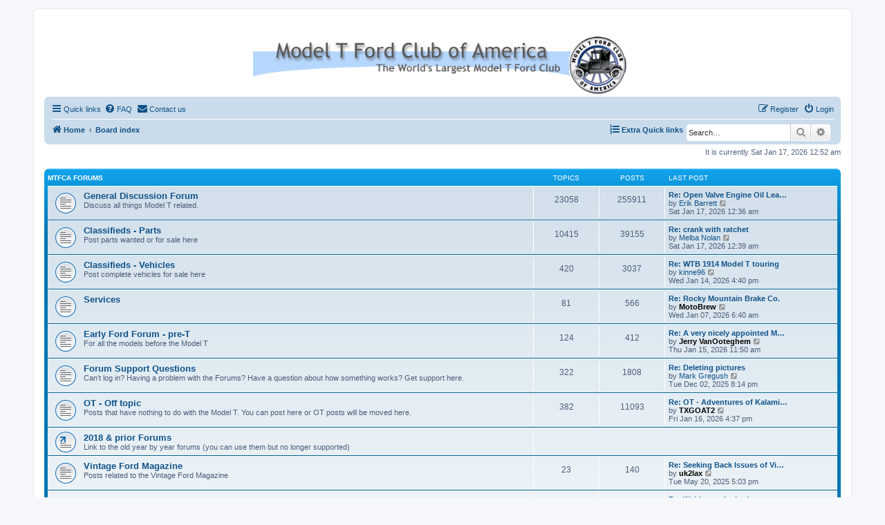

--- FILE ---
content_type: text/html; charset=UTF-8
request_url: https://mtfca.com/phpBB3/index.php?sid=072ddcb00e181b345d8749bc1df229ae
body_size: 6610
content:
<!DOCTYPE html>
<html dir="ltr" lang="en-us">
<head>
<meta charset="utf-8" />
<meta http-equiv="X-UA-Compatible" content="IE=edge">
<meta name="viewport" content="width=device-width, initial-scale=1" />

<title>MTFCA Forum - Index page</title>

	<link rel="alternate" type="application/atom+xml" title="Feed - MTFCA Forum" href="/phpBB3/app.php/feed?sid=d0f93c921897359b9a92a652e78bee07">			<link rel="alternate" type="application/atom+xml" title="Feed - New Topics" href="/phpBB3/app.php/feed/topics?sid=d0f93c921897359b9a92a652e78bee07">				

<!--
	phpBB style name: prosilver
	Based on style:   prosilver (this is the default phpBB3 style)
	Original author:  Tom Beddard ( http://www.subBlue.com/ )
	Modified by:
-->

<link href="./assets/css/font-awesome.min.css?assets_version=110" rel="stylesheet">
<link href="./styles/prosilver/theme/stylesheet.css?assets_version=110" rel="stylesheet">
<link href="./styles/prosilver/theme/en_us/stylesheet.css?assets_version=110" rel="stylesheet">




<!--[if lte IE 9]>
	<link href="./styles/prosilver/theme/tweaks.css?assets_version=110" rel="stylesheet">
<![endif]-->


<link href="./ext/david63/sitelogo/styles/prosilver/theme/site_logo_common.css?assets_version=110" rel="stylesheet" media="screen" />
<link href="./ext/phpbbgallery/core/styles/prosilver/theme/gallery.css?assets_version=110" rel="stylesheet" media="screen" />
<link href="./ext/phpbbgallery/core/styles/all/theme/default.css?assets_version=110" rel="stylesheet" media="screen" />



</head>
<body id="phpbb" class="nojs notouch section-index ltr ">


<div id="wrap" class="wrap">
	<a id="top" class="top-anchor" accesskey="t"></a>
	<div id="page-header">
		<div class="headerbar" role="banner">
					<div class="inner">

			<div id="site-description" class="site-description">
				<a id="logo" class="logo" href="https://www.mtfca.com" title="Home"><span class="site_logo"></span></a>
				<h1>MTFCA Forum</h1>
				<p>Model T Ford Club of America</p>
				<p class="skiplink"><a href="#start_here">Skip to content</a></p>
			</div>

									
			</div>
					</div>
				<div class="navbar" role="navigation">
	<div class="inner">

	<ul id="nav-main" class="nav-main linklist" role="menubar">

		<li id="quick-links" class="quick-links dropdown-container responsive-menu" data-skip-responsive="true">
			<a href="#" class="dropdown-trigger">
				<i class="icon fa-bars fa-fw" aria-hidden="true"></i><span>Quick links</span>
			</a>
			<div class="dropdown">
				<div class="pointer"><div class="pointer-inner"></div></div>
				<ul class="dropdown-contents" role="menu">
					
											<li class="separator"></li>
																									<li>
								<a href="./search.php?search_id=unanswered&amp;sid=d0f93c921897359b9a92a652e78bee07" role="menuitem">
									<i class="icon fa-file-o fa-fw icon-gray" aria-hidden="true"></i><span>Unanswered topics</span>
								</a>
							</li>
							<li>
								<a href="./search.php?search_id=active_topics&amp;sid=d0f93c921897359b9a92a652e78bee07" role="menuitem">
									<i class="icon fa-file-o fa-fw icon-blue" aria-hidden="true"></i><span>Active topics</span>
								</a>
							</li>
							<li class="separator"></li>
							<li>
								<a href="./search.php?sid=d0f93c921897359b9a92a652e78bee07" role="menuitem">
									<i class="icon fa-search fa-fw" aria-hidden="true"></i><span>Search</span>
								</a>
							</li>
					
										<li class="separator"></li>

									</ul>
			</div>
		</li>

				<li data-skip-responsive="true">
			<a href="/phpBB3/app.php/help/faq?sid=d0f93c921897359b9a92a652e78bee07" rel="help" title="Frequently Asked Questions" role="menuitem">
				<i class="icon fa-question-circle fa-fw" aria-hidden="true"></i><span>FAQ</span>
			</a>
		</li>
			<li class="" data-last-responsive="true">
		<a href="/phpBB3/app.php/contactadmin?sid=d0f93c921897359b9a92a652e78bee07" role="menuitem">
			<i class="icon fa-envelope fa-fw" aria-hidden="true"></i><span>Contact us</span>
		</a>
	</li>
				
			<li class="rightside"  data-skip-responsive="true">
			<a href="./ucp.php?mode=login&amp;sid=d0f93c921897359b9a92a652e78bee07" title="Login" accesskey="x" role="menuitem">
				<i class="icon fa-power-off fa-fw" aria-hidden="true"></i><span>Login</span>
			</a>
		</li>
					<li class="rightside" data-skip-responsive="true">
				<a href="./ucp.php?mode=register&amp;sid=d0f93c921897359b9a92a652e78bee07" role="menuitem">
					<i class="icon fa-pencil-square-o  fa-fw" aria-hidden="true"></i><span>Register</span>
				</a>
			</li>
						</ul>

	<ul id="nav-breadcrumbs" class="nav-breadcrumbs linklist navlinks" role="menubar">
								<li class="breadcrumbs" itemscope itemtype="http://schema.org/BreadcrumbList">
							<span class="crumb"  itemtype="http://schema.org/ListItem" itemprop="itemListElement" itemscope><a href="https://www.mtfca.com" itemtype="https://schema.org/Thing" itemprop="item" data-navbar-reference="home"><i class="icon fa-home fa-fw" aria-hidden="true"></i><span itemprop="name">Home</span></a><meta itemprop="position" content="1" /></span>
										<span class="crumb"  itemtype="http://schema.org/ListItem" itemprop="itemListElement" itemscope><a href="./index.php?sid=d0f93c921897359b9a92a652e78bee07" itemtype="https://schema.org/Thing" itemprop="item" accesskey="h" data-navbar-reference="index"><span itemprop="name">Board index</span></a><meta itemprop="position" content="2" /></span>

								</li>
			<li class="rightside responsive-search">
		<a href="./search.php?sid=d0f93c921897359b9a92a652e78bee07" title="View the advanced search options" role="menuitem">
			<i class="icon fa-search fa-fw" aria-hidden="true"></i><span class="sr-only">Search</span>
		</a>
	</li>

	<div id="search-box" class="search-box search-header" role="search">
		<form action="./search.php?sid=d0f93c921897359b9a92a652e78bee07" method="get" id="search">
			<fieldset>
				<input name="keywords" id="keywords" type="search" maxlength="128" title="Search for keywords" class="inputbox search tiny" size="20" value="" placeholder="Search…" />
				<button class="button button-search" type="submit" title="Search">
					<i class="icon fa-search fa-fw" aria-hidden="true"></i><span class="sr-only">Search</span>
				</button>
				<a href="./search.php?sid=d0f93c921897359b9a92a652e78bee07" class="button button-search-end" title="Advanced search">
					<i class="icon fa-cog fa-fw" aria-hidden="true"></i><span class="sr-only">Advanced search</span>
				</a>
				<input type="hidden" name="sid" value="d0f93c921897359b9a92a652e78bee07" />

			</fieldset>
		</form>
	</div>
				<li id="quick-links" class="rightside quick-links dropdown-container responsive-menu" data-skip-responsive="true">
			<a href="#" class="dropdown-trigger">
				<i class="icon fa-list-ol fa-fw" aria-hidden="true"></i><span><strong>Extra Quick links</strong></span>
			</a>
			<div class="dropdown">
				<div class="pointer"><div class="pointer-inner"></div></div>
				<ul class="dropdown-contents" role="menu">
						<li class="separator"></li>			
			<li>
			<a href="https://mtfca.com/phpBB3/memberlist.php?mode=searchuser&amp;first_name=&amp;last_name=&amp;mtfca_number=&amp;mtfca_local_club=&amp;model_t_type=" title="https://mtfca.com/phpBB3/memberlist.php?mode=searchuser&amp;first_name=&amp;last_name=&amp;mtfca_number=&amp;mtfca_local_club=&amp;model_t_type=" ><i class="icon id-card fa-fw" aria-hidden="true"></i><span>Search for members</span></a>
			</li>
			<li class="separator"></li>			
							</ul>
			</div>
		</li>
	   
			</ul>

	</div>
</div>
	</div>

	
	<a id="start_here" class="anchor"></a>
	<div id="page-body" class="page-body" role="main">
		
		
<p class="right responsive-center time">It is currently Sat Jan 17, 2026 12:52 am</p>



	
				<div class="forabg">
			<div class="inner">
			<ul class="topiclist">
				<li class="header">
										<dl class="row-item">
						<dt><div class="list-inner"><a href="./viewforum.php?f=1&amp;sid=d0f93c921897359b9a92a652e78bee07">MTFCA Forums</a></div></dt>
						<dd class="topics">Topics</dd>
						<dd class="posts">Posts</dd>
						<dd class="lastpost"><span>Last post</span></dd>
					</dl>
									</li>
			</ul>
			<ul class="topiclist forums">
		
	
	
	
			
					<li class="row">
						<dl class="row-item forum_read">
				<dt title="No unread posts">
										<div class="list-inner">
													<!--
								<a class="feed-icon-forum" title="Feed - General Discussion Forum" href="/phpBB3/app.php/feed?sid=d0f93c921897359b9a92a652e78bee07?f=2">
									<i class="icon fa-rss-square fa-fw icon-orange" aria-hidden="true"></i><span class="sr-only">Feed - General Discussion Forum</span>
								</a>
							-->
																		<a href="./viewforum.php?f=2&amp;sid=d0f93c921897359b9a92a652e78bee07" class="forumtitle">General Discussion Forum</a>
						<br />Discuss all things Model T related.												
												<div class="responsive-show" style="display: none;">
															Topics: <strong>23058</strong>
													</div>
											</div>
				</dt>
									<dd class="topics">23058 <dfn>Topics</dfn></dd>
					<dd class="posts">255911 <dfn>Posts</dfn></dd>
					<dd class="lastpost">
						<span>
																						<dfn>Last post</dfn>
																										<a href="./viewtopic.php?f=2&amp;p=386845&amp;sid=d0f93c921897359b9a92a652e78bee07#p386845" title="Re: Open Valve Engine Oil Leaks - Problem Solved!" class="lastsubject">Re: Open Valve Engine Oil Lea…</a> <br />
																	by <a href="./memberlist.php?mode=viewprofile&amp;u=497&amp;sid=d0f93c921897359b9a92a652e78bee07" class="username">Erik Barrett</a>																	<a href="./viewtopic.php?f=2&amp;p=386845&amp;sid=d0f93c921897359b9a92a652e78bee07#p386845" title="View the latest post">
										<i class="icon fa-external-link-square fa-fw icon-lightgray icon-md" aria-hidden="true"></i><span class="sr-only">View the latest post</span>
									</a>
																<br />Sat Jan 17, 2026 12:36 am
													</span>
					</dd>
							</dl>
					</li>
			
	
	
			
					<li class="row">
						<dl class="row-item forum_read">
				<dt title="No unread posts">
										<div class="list-inner">
													<!--
								<a class="feed-icon-forum" title="Feed - Classifieds - Parts" href="/phpBB3/app.php/feed?sid=d0f93c921897359b9a92a652e78bee07?f=5">
									<i class="icon fa-rss-square fa-fw icon-orange" aria-hidden="true"></i><span class="sr-only">Feed - Classifieds - Parts</span>
								</a>
							-->
																		<a href="./viewforum.php?f=5&amp;sid=d0f93c921897359b9a92a652e78bee07" class="forumtitle">Classifieds - Parts</a>
						<br />Post parts wanted or for sale here												
												<div class="responsive-show" style="display: none;">
															Topics: <strong>10415</strong>
													</div>
											</div>
				</dt>
									<dd class="topics">10415 <dfn>Topics</dfn></dd>
					<dd class="posts">39155 <dfn>Posts</dfn></dd>
					<dd class="lastpost">
						<span>
																						<dfn>Last post</dfn>
																										<a href="./viewtopic.php?f=5&amp;p=386849&amp;sid=d0f93c921897359b9a92a652e78bee07#p386849" title="Re: crank  with ratchet" class="lastsubject">Re: crank  with ratchet</a> <br />
																	by <a href="./memberlist.php?mode=viewprofile&amp;u=4711&amp;sid=d0f93c921897359b9a92a652e78bee07" class="username">Melba Nolan</a>																	<a href="./viewtopic.php?f=5&amp;p=386849&amp;sid=d0f93c921897359b9a92a652e78bee07#p386849" title="View the latest post">
										<i class="icon fa-external-link-square fa-fw icon-lightgray icon-md" aria-hidden="true"></i><span class="sr-only">View the latest post</span>
									</a>
																<br />Sat Jan 17, 2026 12:39 am
													</span>
					</dd>
							</dl>
					</li>
			
	
	
			
					<li class="row">
						<dl class="row-item forum_read">
				<dt title="No unread posts">
										<div class="list-inner">
													<!--
								<a class="feed-icon-forum" title="Feed - Classifieds - Vehicles" href="/phpBB3/app.php/feed?sid=d0f93c921897359b9a92a652e78bee07?f=4">
									<i class="icon fa-rss-square fa-fw icon-orange" aria-hidden="true"></i><span class="sr-only">Feed - Classifieds - Vehicles</span>
								</a>
							-->
																		<a href="./viewforum.php?f=4&amp;sid=d0f93c921897359b9a92a652e78bee07" class="forumtitle">Classifieds - Vehicles</a>
						<br />Post complete vehicles for sale here												
												<div class="responsive-show" style="display: none;">
															Topics: <strong>420</strong>
													</div>
											</div>
				</dt>
									<dd class="topics">420 <dfn>Topics</dfn></dd>
					<dd class="posts">3037 <dfn>Posts</dfn></dd>
					<dd class="lastpost">
						<span>
																						<dfn>Last post</dfn>
																										<a href="./viewtopic.php?f=4&amp;p=386637&amp;sid=d0f93c921897359b9a92a652e78bee07#p386637" title="Re: WTB 1914 Model T touring" class="lastsubject">Re: WTB 1914 Model T touring</a> <br />
																	by <a href="./memberlist.php?mode=viewprofile&amp;u=6698&amp;sid=d0f93c921897359b9a92a652e78bee07" class="username">kinne96</a>																	<a href="./viewtopic.php?f=4&amp;p=386637&amp;sid=d0f93c921897359b9a92a652e78bee07#p386637" title="View the latest post">
										<i class="icon fa-external-link-square fa-fw icon-lightgray icon-md" aria-hidden="true"></i><span class="sr-only">View the latest post</span>
									</a>
																<br />Wed Jan 14, 2026 4:40 pm
													</span>
					</dd>
							</dl>
					</li>
			
	
	
			
					<li class="row">
						<dl class="row-item forum_read">
				<dt title="No unread posts">
										<div class="list-inner">
													<!--
								<a class="feed-icon-forum" title="Feed - Services" href="/phpBB3/app.php/feed?sid=d0f93c921897359b9a92a652e78bee07?f=19">
									<i class="icon fa-rss-square fa-fw icon-orange" aria-hidden="true"></i><span class="sr-only">Feed - Services</span>
								</a>
							-->
																		<a href="./viewforum.php?f=19&amp;sid=d0f93c921897359b9a92a652e78bee07" class="forumtitle">Services</a>
																		
												<div class="responsive-show" style="display: none;">
															Topics: <strong>81</strong>
													</div>
											</div>
				</dt>
									<dd class="topics">81 <dfn>Topics</dfn></dd>
					<dd class="posts">566 <dfn>Posts</dfn></dd>
					<dd class="lastpost">
						<span>
																						<dfn>Last post</dfn>
																										<a href="./viewtopic.php?f=19&amp;p=385886&amp;sid=d0f93c921897359b9a92a652e78bee07#p385886" title="Re: Rocky Mountain Brake Co." class="lastsubject">Re: Rocky Mountain Brake Co.</a> <br />
																	by <a href="./memberlist.php?mode=viewprofile&amp;u=6525&amp;sid=d0f93c921897359b9a92a652e78bee07" style="color: #000000;" class="username-coloured">MotoBrew</a>																	<a href="./viewtopic.php?f=19&amp;p=385886&amp;sid=d0f93c921897359b9a92a652e78bee07#p385886" title="View the latest post">
										<i class="icon fa-external-link-square fa-fw icon-lightgray icon-md" aria-hidden="true"></i><span class="sr-only">View the latest post</span>
									</a>
																<br />Wed Jan 07, 2026 6:40 am
													</span>
					</dd>
							</dl>
					</li>
			
	
	
			
					<li class="row">
						<dl class="row-item forum_read">
				<dt title="No unread posts">
										<div class="list-inner">
													<!--
								<a class="feed-icon-forum" title="Feed - Early Ford Forum - pre-T" href="/phpBB3/app.php/feed?sid=d0f93c921897359b9a92a652e78bee07?f=21">
									<i class="icon fa-rss-square fa-fw icon-orange" aria-hidden="true"></i><span class="sr-only">Feed - Early Ford Forum - pre-T</span>
								</a>
							-->
																		<a href="./viewforum.php?f=21&amp;sid=d0f93c921897359b9a92a652e78bee07" class="forumtitle">Early Ford Forum - pre-T</a>
						<br />For all the models before the Model T												
												<div class="responsive-show" style="display: none;">
															Topics: <strong>124</strong>
													</div>
											</div>
				</dt>
									<dd class="topics">124 <dfn>Topics</dfn></dd>
					<dd class="posts">412 <dfn>Posts</dfn></dd>
					<dd class="lastpost">
						<span>
																						<dfn>Last post</dfn>
																										<a href="./viewtopic.php?f=21&amp;p=386700&amp;sid=d0f93c921897359b9a92a652e78bee07#p386700" title="Re: A very nicely appointed Model C" class="lastsubject">Re: A very nicely appointed M…</a> <br />
																	by <a href="./memberlist.php?mode=viewprofile&amp;u=299&amp;sid=d0f93c921897359b9a92a652e78bee07" style="color: #000000;" class="username-coloured">Jerry VanOoteghem</a>																	<a href="./viewtopic.php?f=21&amp;p=386700&amp;sid=d0f93c921897359b9a92a652e78bee07#p386700" title="View the latest post">
										<i class="icon fa-external-link-square fa-fw icon-lightgray icon-md" aria-hidden="true"></i><span class="sr-only">View the latest post</span>
									</a>
																<br />Thu Jan 15, 2026 11:50 am
													</span>
					</dd>
							</dl>
					</li>
			
	
	
			
					<li class="row">
						<dl class="row-item forum_read">
				<dt title="No unread posts">
										<div class="list-inner">
													<!--
								<a class="feed-icon-forum" title="Feed - Forum Support Questions" href="/phpBB3/app.php/feed?sid=d0f93c921897359b9a92a652e78bee07?f=9">
									<i class="icon fa-rss-square fa-fw icon-orange" aria-hidden="true"></i><span class="sr-only">Feed - Forum Support Questions</span>
								</a>
							-->
																		<a href="./viewforum.php?f=9&amp;sid=d0f93c921897359b9a92a652e78bee07" class="forumtitle">Forum Support Questions</a>
						<br />Can’t log in?  Having a problem with the Forums? Have a question about how something works? Get support here.												
												<div class="responsive-show" style="display: none;">
															Topics: <strong>322</strong>
													</div>
											</div>
				</dt>
									<dd class="topics">322 <dfn>Topics</dfn></dd>
					<dd class="posts">1808 <dfn>Posts</dfn></dd>
					<dd class="lastpost">
						<span>
																						<dfn>Last post</dfn>
																										<a href="./viewtopic.php?f=9&amp;p=382732&amp;sid=d0f93c921897359b9a92a652e78bee07#p382732" title="Re: Deleting pictures" class="lastsubject">Re: Deleting pictures</a> <br />
																	by <a href="./memberlist.php?mode=viewprofile&amp;u=69&amp;sid=d0f93c921897359b9a92a652e78bee07" class="username">Mark Gregush</a>																	<a href="./viewtopic.php?f=9&amp;p=382732&amp;sid=d0f93c921897359b9a92a652e78bee07#p382732" title="View the latest post">
										<i class="icon fa-external-link-square fa-fw icon-lightgray icon-md" aria-hidden="true"></i><span class="sr-only">View the latest post</span>
									</a>
																<br />Tue Dec 02, 2025 8:14 pm
													</span>
					</dd>
							</dl>
					</li>
			
	
	
			
					<li class="row">
						<dl class="row-item forum_read">
				<dt title="No unread posts">
										<div class="list-inner">
													<!--
								<a class="feed-icon-forum" title="Feed - OT - Off topic" href="/phpBB3/app.php/feed?sid=d0f93c921897359b9a92a652e78bee07?f=16">
									<i class="icon fa-rss-square fa-fw icon-orange" aria-hidden="true"></i><span class="sr-only">Feed - OT - Off topic</span>
								</a>
							-->
																		<a href="./viewforum.php?f=16&amp;sid=d0f93c921897359b9a92a652e78bee07" class="forumtitle">OT - Off topic</a>
						<br />Posts that have nothing to do with the Model T.  You can post here or OT posts will be moved here.												
												<div class="responsive-show" style="display: none;">
															Topics: <strong>382</strong>
													</div>
											</div>
				</dt>
									<dd class="topics">382 <dfn>Topics</dfn></dd>
					<dd class="posts">11093 <dfn>Posts</dfn></dd>
					<dd class="lastpost">
						<span>
																						<dfn>Last post</dfn>
																										<a href="./viewtopic.php?f=16&amp;p=386812&amp;sid=d0f93c921897359b9a92a652e78bee07#p386812" title="Re: OT - Adventures of Kalamity Dick - Fact or Fiction?" class="lastsubject">Re: OT - Adventures of Kalami…</a> <br />
																	by <a href="./memberlist.php?mode=viewprofile&amp;u=4142&amp;sid=d0f93c921897359b9a92a652e78bee07" style="color: #000000;" class="username-coloured">TXGOAT2</a>																	<a href="./viewtopic.php?f=16&amp;p=386812&amp;sid=d0f93c921897359b9a92a652e78bee07#p386812" title="View the latest post">
										<i class="icon fa-external-link-square fa-fw icon-lightgray icon-md" aria-hidden="true"></i><span class="sr-only">View the latest post</span>
									</a>
																<br />Fri Jan 16, 2026 4:37 pm
													</span>
					</dd>
							</dl>
					</li>
			
	
	
			
					<li class="row">
						<dl class="row-item forum_link">
				<dt title="No unread posts">
										<div class="list-inner">
																		<a href="http://www.mtfca.com/discus/messages/822076/822076.html" class="forumtitle">2018 &amp; prior Forums</a>
						<br />Link to the old year by year forums (you can use them but no longer supported)												
												<div class="responsive-show" style="display: none;">
													</div>
											</div>
				</dt>
									<dd>&nbsp;</dd>
							</dl>
					</li>
			
	
	
			
					<li class="row">
						<dl class="row-item forum_read">
				<dt title="No unread posts">
										<div class="list-inner">
													<!--
								<a class="feed-icon-forum" title="Feed - Vintage Ford Magazine" href="/phpBB3/app.php/feed?sid=d0f93c921897359b9a92a652e78bee07?f=6">
									<i class="icon fa-rss-square fa-fw icon-orange" aria-hidden="true"></i><span class="sr-only">Feed - Vintage Ford Magazine</span>
								</a>
							-->
																		<a href="./viewforum.php?f=6&amp;sid=d0f93c921897359b9a92a652e78bee07" class="forumtitle">Vintage Ford Magazine</a>
						<br />Posts related to the Vintage Ford Magazine												
												<div class="responsive-show" style="display: none;">
															Topics: <strong>23</strong>
													</div>
											</div>
				</dt>
									<dd class="topics">23 <dfn>Topics</dfn></dd>
					<dd class="posts">140 <dfn>Posts</dfn></dd>
					<dd class="lastpost">
						<span>
																						<dfn>Last post</dfn>
																										<a href="./viewtopic.php?f=6&amp;p=364568&amp;sid=d0f93c921897359b9a92a652e78bee07#p364568" title="Re: Seeking Back Issues of Vintage Ford" class="lastsubject">Re: Seeking Back Issues of Vi…</a> <br />
																	by <a href="./memberlist.php?mode=viewprofile&amp;u=6341&amp;sid=d0f93c921897359b9a92a652e78bee07" style="color: #000000;" class="username-coloured">uk2lax</a>																	<a href="./viewtopic.php?f=6&amp;p=364568&amp;sid=d0f93c921897359b9a92a652e78bee07#p364568" title="View the latest post">
										<i class="icon fa-external-link-square fa-fw icon-lightgray icon-md" aria-hidden="true"></i><span class="sr-only">View the latest post</span>
									</a>
																<br />Tue May 20, 2025 5:03 pm
													</span>
					</dd>
							</dl>
					</li>
			
	
	
			
					<li class="row">
						<dl class="row-item forum_read">
				<dt title="No unread posts">
										<div class="list-inner">
													<!--
								<a class="feed-icon-forum" title="Feed - Live Video Webinars" href="/phpBB3/app.php/feed?sid=d0f93c921897359b9a92a652e78bee07?f=18">
									<i class="icon fa-rss-square fa-fw icon-orange" aria-hidden="true"></i><span class="sr-only">Feed - Live Video Webinars</span>
								</a>
							-->
																		<a href="./viewforum.php?f=18&amp;sid=d0f93c921897359b9a92a652e78bee07" class="forumtitle">Live Video Webinars</a>
						<br />Discuss the live video webinars here												
												<div class="responsive-show" style="display: none;">
															Topics: <strong>11</strong>
													</div>
											</div>
				</dt>
									<dd class="topics">11 <dfn>Topics</dfn></dd>
					<dd class="posts">136 <dfn>Posts</dfn></dd>
					<dd class="lastpost">
						<span>
																						<dfn>Last post</dfn>
																										<a href="./viewtopic.php?f=18&amp;p=201972&amp;sid=d0f93c921897359b9a92a652e78bee07#p201972" title="Re: Webinars - Invitation to Host" class="lastsubject">Re: Webinars - Invitation to …</a> <br />
																	by <a href="./memberlist.php?mode=viewprofile&amp;u=69&amp;sid=d0f93c921897359b9a92a652e78bee07" class="username">Mark Gregush</a>																	<a href="./viewtopic.php?f=18&amp;p=201972&amp;sid=d0f93c921897359b9a92a652e78bee07#p201972" title="View the latest post">
										<i class="icon fa-external-link-square fa-fw icon-lightgray icon-md" aria-hidden="true"></i><span class="sr-only">View the latest post</span>
									</a>
																<br />Sun Jan 09, 2022 10:00 am
													</span>
					</dd>
							</dl>
					</li>
			
	
				</ul>

			</div>
		</div>
	
				<div class="forabg">
			<div class="inner">
			<ul class="topiclist">
				<li class="header">
										<dl class="row-item">
						<dt><div class="list-inner"><a href="./viewforum.php?f=11&amp;sid=d0f93c921897359b9a92a652e78bee07">Photo Gallery and Other Topics</a></div></dt>
						<dd class="topics">Topics</dd>
						<dd class="posts">Posts</dd>
						<dd class="lastpost"><span>Last post</span></dd>
					</dl>
									</li>
			</ul>
			<ul class="topiclist forums">
		
	
	
	
			
					<li class="row">
						<dl class="row-item forum_link">
				<dt title="No unread posts">
										<div class="list-inner">
																		<a href="https://www.modeltfordclubofamerica.com/phpBB3/app.php/gallery" class="forumtitle">Photo Gallery LINK</a>
						<br />Click her to access our collection of Photo Galleries, both user and Forum Specific												
												<div class="responsive-show" style="display: none;">
													</div>
											</div>
				</dt>
									<dd>&nbsp;</dd>
							</dl>
					</li>
			
	
	
			
					<li class="row">
						<dl class="row-item forum_read">
				<dt title="No unread posts">
										<div class="list-inner">
													<!--
								<a class="feed-icon-forum" title="Feed - Photo Gallery Discussion" href="/phpBB3/app.php/feed?sid=d0f93c921897359b9a92a652e78bee07?f=15">
									<i class="icon fa-rss-square fa-fw icon-orange" aria-hidden="true"></i><span class="sr-only">Feed - Photo Gallery Discussion</span>
								</a>
							-->
																		<a href="./viewforum.php?f=15&amp;sid=d0f93c921897359b9a92a652e78bee07" class="forumtitle">Photo Gallery Discussion</a>
						<br />Discuss the photo Gallery features and how it works here												
												<div class="responsive-show" style="display: none;">
															Topics: <strong>5</strong>
													</div>
											</div>
				</dt>
									<dd class="topics">5 <dfn>Topics</dfn></dd>
					<dd class="posts">64 <dfn>Posts</dfn></dd>
					<dd class="lastpost">
						<span>
																						<dfn>Last post</dfn>
																										<a href="./viewtopic.php?f=15&amp;p=151064&amp;sid=d0f93c921897359b9a92a652e78bee07#p151064" title="Re: Photo Gallery Launched" class="lastsubject">Re: Photo Gallery Launched</a> <br />
																	by <a href="./memberlist.php?mode=viewprofile&amp;u=340&amp;sid=d0f93c921897359b9a92a652e78bee07" style="color: #000000;" class="username-coloured">J1MGOLDEN</a>																	<a href="./viewtopic.php?f=15&amp;p=151064&amp;sid=d0f93c921897359b9a92a652e78bee07#p151064" title="View the latest post">
										<i class="icon fa-external-link-square fa-fw icon-lightgray icon-md" aria-hidden="true"></i><span class="sr-only">View the latest post</span>
									</a>
																<br />Fri Mar 12, 2021 7:57 am
													</span>
					</dd>
							</dl>
					</li>
			
	
	
			
					<li class="row">
						<dl class="row-item forum_read">
				<dt title="No unread posts">
										<div class="list-inner">
													<!--
								<a class="feed-icon-forum" title="Feed - VowellArt" href="/phpBB3/app.php/feed?sid=d0f93c921897359b9a92a652e78bee07?f=14">
									<i class="icon fa-rss-square fa-fw icon-orange" aria-hidden="true"></i><span class="sr-only">Feed - VowellArt</span>
								</a>
							-->
																		<a href="./viewforum.php?f=14&amp;sid=d0f93c921897359b9a92a652e78bee07" class="forumtitle">VowellArt</a>
						<br />Discuss the vast library of technical drawings in VowellArt.												
												<div class="responsive-show" style="display: none;">
															Topics: <strong>2</strong>
													</div>
											</div>
				</dt>
									<dd class="topics">2 <dfn>Topics</dfn></dd>
					<dd class="posts">14 <dfn>Posts</dfn></dd>
					<dd class="lastpost">
						<span>
																						<dfn>Last post</dfn>
																										<a href="./viewtopic.php?f=14&amp;p=296429&amp;sid=d0f93c921897359b9a92a652e78bee07#p296429" title="Re: Thank You" class="lastsubject">Re: Thank You</a> <br />
																	by <a href="./memberlist.php?mode=viewprofile&amp;u=1024&amp;sid=d0f93c921897359b9a92a652e78bee07" style="color: #000000;" class="username-coloured">Mopar_man</a>																	<a href="./viewtopic.php?f=14&amp;p=296429&amp;sid=d0f93c921897359b9a92a652e78bee07#p296429" title="View the latest post">
										<i class="icon fa-external-link-square fa-fw icon-lightgray icon-md" aria-hidden="true"></i><span class="sr-only">View the latest post</span>
									</a>
																<br />Mon Aug 28, 2023 3:30 pm
													</span>
					</dd>
							</dl>
					</li>
			
	
	
			
					<li class="row">
						<dl class="row-item forum_read">
				<dt title="No unread posts">
										<div class="list-inner">
													<!--
								<a class="feed-icon-forum" title="Feed - Old Photos" href="/phpBB3/app.php/feed?sid=d0f93c921897359b9a92a652e78bee07?f=12">
									<i class="icon fa-rss-square fa-fw icon-orange" aria-hidden="true"></i><span class="sr-only">Feed - Old Photos</span>
								</a>
							-->
																		<a href="./viewforum.php?f=12&amp;sid=d0f93c921897359b9a92a652e78bee07" class="forumtitle">Old Photos</a>
						<br />Discuss old photos here or even in the photo itself												
												<div class="responsive-show" style="display: none;">
															Topics: <strong>13</strong>
													</div>
											</div>
				</dt>
									<dd class="topics">13 <dfn>Topics</dfn></dd>
					<dd class="posts">99 <dfn>Posts</dfn></dd>
					<dd class="lastpost">
						<span>
																						<dfn>Last post</dfn>
																										<a href="./viewtopic.php?f=12&amp;p=384941&amp;sid=d0f93c921897359b9a92a652e78bee07#p384941" title="Re: Old Photos" class="lastsubject">Re: Old Photos</a> <br />
																	by <a href="./memberlist.php?mode=viewprofile&amp;u=4464&amp;sid=d0f93c921897359b9a92a652e78bee07" style="color: #000000;" class="username-coloured">Bryant</a>																	<a href="./viewtopic.php?f=12&amp;p=384941&amp;sid=d0f93c921897359b9a92a652e78bee07#p384941" title="View the latest post">
										<i class="icon fa-external-link-square fa-fw icon-lightgray icon-md" aria-hidden="true"></i><span class="sr-only">View the latest post</span>
									</a>
																<br />Fri Dec 26, 2025 6:24 am
													</span>
					</dd>
							</dl>
					</li>
			
	
	
			
					<li class="row">
						<dl class="row-item forum_read">
				<dt title="No unread posts">
										<div class="list-inner">
													<!--
								<a class="feed-icon-forum" title="Feed - Vintage Clothing" href="/phpBB3/app.php/feed?sid=d0f93c921897359b9a92a652e78bee07?f=13">
									<i class="icon fa-rss-square fa-fw icon-orange" aria-hidden="true"></i><span class="sr-only">Feed - Vintage Clothing</span>
								</a>
							-->
																		<a href="./viewforum.php?f=13&amp;sid=d0f93c921897359b9a92a652e78bee07" class="forumtitle">Vintage Clothing</a>
						<br />Discuss the Vintage Clothing Photo Album here												
												<div class="responsive-show" style="display: none;">
															Topics: <strong>3</strong>
													</div>
											</div>
				</dt>
									<dd class="topics">3 <dfn>Topics</dfn></dd>
					<dd class="posts">55 <dfn>Posts</dfn></dd>
					<dd class="lastpost">
						<span>
																						<dfn>Last post</dfn>
																										<a href="./viewtopic.php?f=13&amp;p=351023&amp;sid=d0f93c921897359b9a92a652e78bee07#p351023" title="Re: What did people wear in USA between '16 and '20?" class="lastsubject">Re: What did people wear in U…</a> <br />
																	by <a href="./memberlist.php?mode=viewprofile&amp;u=64&amp;sid=d0f93c921897359b9a92a652e78bee07" style="color: #000000;" class="username-coloured">Steve Jelf</a>																	<a href="./viewtopic.php?f=13&amp;p=351023&amp;sid=d0f93c921897359b9a92a652e78bee07#p351023" title="View the latest post">
										<i class="icon fa-external-link-square fa-fw icon-lightgray icon-md" aria-hidden="true"></i><span class="sr-only">View the latest post</span>
									</a>
																<br />Sun Dec 08, 2024 1:47 pm
													</span>
					</dd>
							</dl>
					</li>
			
				</ul>

			</div>
		</div>
		


	<form method="post" action="./ucp.php?mode=login&amp;sid=d0f93c921897359b9a92a652e78bee07" class="headerspace">
	<h3><a href="./ucp.php?mode=login&amp;sid=d0f93c921897359b9a92a652e78bee07">Login</a>&nbsp; &bull; &nbsp;<a href="./ucp.php?mode=register&amp;sid=d0f93c921897359b9a92a652e78bee07">Register</a></h3>
		<fieldset class="quick-login">
			<label for="username"><span>Username:</span> <input type="text" tabindex="1" name="username" id="username" size="10" class="inputbox" title="Username" /></label>
			<label for="password"><span>Password:</span> <input type="password" tabindex="2" name="password" id="password" size="10" class="inputbox" title="Password" autocomplete="off" /></label>
							<a href="./ucp.php?mode=sendpassword&amp;sid=d0f93c921897359b9a92a652e78bee07">I forgot my password</a>
										<span class="responsive-hide">|</span> <label for="autologin">Remember me <input type="checkbox" tabindex="4" name="autologin" id="autologin" /></label>
						<input type="submit" tabindex="5" name="login" value="Login" class="button2" />
			<input type="hidden" name="redirect" value="./index.php?sid=d0f93c921897359b9a92a652e78bee07" />
<input type="hidden" name="creation_time" value="1768629145" />
<input type="hidden" name="form_token" value="0c976b46a96dcfee6827690cc9c6a9eae38a1dea" />

			
		</fieldset>
	</form>


	<div class="stat-block online-list">
		<h3>Who is online</h3>		<p>
						In total there are <strong>501</strong> users online :: 8 registered, 0 hidden and 493 guests (based on users active over the past 10 minutes)<br />Most users ever online was <strong>3227</strong> on Wed Dec 31, 2025 8:07 am<br /> 
								</p>
	</div>



	<div class="stat-block statistics">
		<h3>Statistics</h3>
		<p>
						Total posts <strong>380972</strong> &bull; Total topics <strong>34944</strong> &bull; Total members <strong>5563</strong> &bull; Our newest member <strong><a href="./memberlist.php?mode=viewprofile&amp;u=6699&amp;sid=d0f93c921897359b9a92a652e78bee07" style="color: #000000;" class="username-coloured">Darren J</a></strong>
			&bull; Total images <b>3006</b>		</p>
	</div>


			</div>


<div id="page-footer" class="page-footer" role="contentinfo">
	<div class="navbar" role="navigation">
	<div class="inner">

	<ul id="nav-footer" class="nav-footer linklist" role="menubar">
		<li class="breadcrumbs">
							<span class="crumb"><a href="https://www.mtfca.com" data-navbar-reference="home"><i class="icon fa-home fa-fw" aria-hidden="true"></i><span>Home</span></a></span>									<span class="crumb"><a href="./index.php?sid=d0f93c921897359b9a92a652e78bee07" data-navbar-reference="index"><span>Board index</span></a></span>					</li>
		
				<li class="rightside">All times are <span title="America/Indiana/Indianapolis">UTC-05:00</span></li>
							<li class="rightside">
				<a href="./ucp.php?mode=delete_cookies&amp;sid=d0f93c921897359b9a92a652e78bee07" data-ajax="true" data-refresh="true" role="menuitem">
					<i class="icon fa-trash fa-fw" aria-hidden="true"></i><span>Delete cookies</span>
				</a>
			</li>
												<li class="rightside" data-last-responsive="true">
		<a href="/phpBB3/app.php/contactadmin?sid=d0f93c921897359b9a92a652e78bee07" role="menuitem">
			<i class="icon fa-envelope fa-fw" aria-hidden="true"></i><span>Contact us</span>
		</a>
	</li>
			</ul>

	</div>
</div>

	<div class="copyright">
				<p class="footer-row">
			<span class="footer-copyright">Powered by <a href="https://www.phpbb.com/">phpBB</a>&reg; Forum Software &copy; phpBB Limited</span>
		</p>
						<p class="footer-row">
			<a class="footer-link" href="./ucp.php?mode=privacy&amp;sid=d0f93c921897359b9a92a652e78bee07" title="Privacy" role="menuitem">
				<span class="footer-link-text">Privacy</span>
			</a>
			|
			<a class="footer-link" href="./ucp.php?mode=terms&amp;sid=d0f93c921897359b9a92a652e78bee07" title="Terms" role="menuitem">
				<span class="footer-link-text">Terms</span>
			</a>
		</p>
					</div>

	<div id="darkenwrapper" class="darkenwrapper" data-ajax-error-title="AJAX error" data-ajax-error-text="Something went wrong when processing your request." data-ajax-error-text-abort="User aborted request." data-ajax-error-text-timeout="Your request timed out; please try again." data-ajax-error-text-parsererror="Something went wrong with the request and the server returned an invalid reply.">
		<div id="darken" class="darken">&nbsp;</div>
	</div>

	<div id="phpbb_alert" class="phpbb_alert" data-l-err="Error" data-l-timeout-processing-req="Request timed out.">
		<a href="#" class="alert_close">
			<i class="icon fa-times-circle fa-fw" aria-hidden="true"></i>
		</a>
		<h3 class="alert_title">&nbsp;</h3><p class="alert_text"></p>
	</div>
	<div id="phpbb_confirm" class="phpbb_alert">
		<a href="#" class="alert_close">
			<i class="icon fa-times-circle fa-fw" aria-hidden="true"></i>
		</a>
		<div class="alert_text"></div>
	</div>
</div>

</div>

<div>
	<a id="bottom" class="anchor" accesskey="z"></a>
	<img src="./cron.php?cron_type=cron.task.autogroups_check&amp;sid=d0f93c921897359b9a92a652e78bee07" width="1" height="1" alt="cron" /></div>

<script src="./assets/javascript/jquery.min.js?assets_version=110"></script>
<script src="./assets/javascript/core.js?assets_version=110"></script>



<!-- Send the variables to the js file -->
<script>
	var backgroundImage		= '.\/styles\/prosilver\/theme\/images\/bg_header.gif\u003Fsid\u003Dd0f93c921897359b9a92a652e78bee07';
	var bannerHeight		= '100';
	var borderRadius		= '10';
	var headerColour		= '\u002312a3eb';
	var headerColour1		= '\u00236aceff';
	var headerColour2		= '\u002376b1';
	var logoCorners 		= '7px\u00207px\u00207px\u00207px';
	var logoHeight 			= '90';
	var logoWidth 			= '566';
	var overrideColour		= '\u0023000000';
	var removeHeaderBar		= '1';
	var repeatBackground	= '0';
	var responsive			= '1';
	var searchBelow			= '1';
	var siteLogo 			= 'url\u0028\u0022.\/\/images\/mtfca_logo.gif\u003Fsid\u003Dd0f93c921897359b9a92a652e78bee07\u0022\u0029';
	var siteLogoUrl			= 'Http\u003A\/\/www.mtfca.com';
	var siteLogoBanner		= '.\/\u003Fsid\u003Dd0f93c921897359b9a92a652e78bee07';
	var siteLogoCentre		= '1';
	var siteLogoRemove		= '0';
	var siteLogoRight		= '';
	var siteNameSupress		= '1';
	var useBackground		= '';
	var useBanner			= '';
	var useHeaderColour		= '';
	var useLogoUrl			= '1';
	var useOverrideColour	= '0';
</script>


<!--// Let's destroy all gallery stuff -->
<script>
	(function($) {  // Avoid conflicts with other libraries
		$('#pf_gallery_palbum').prop('disabled', true);
	})(jQuery); // Avoid conflicts with other libraries
</script><script>
$(document).ready(function(){
	$("#autologin").prop(
		"checked", true
	);
});
</script>

<script src="./styles/prosilver/template/forum_fn.js?assets_version=110"></script>
<script src="./styles/prosilver/template/ajax.js?assets_version=110"></script>
<script src="./ext/david63/sitelogo/styles/all/template/site_logo_min.js?assets_version=110"></script>



</body>
</html>
